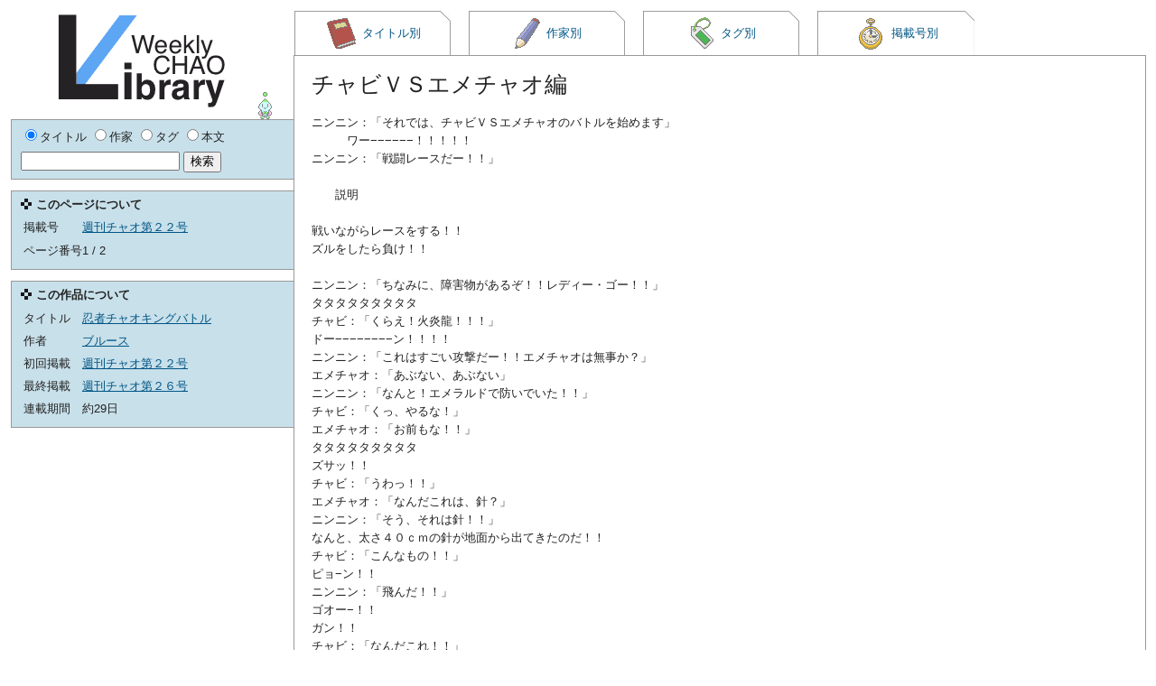

--- FILE ---
content_type: text/html; charset=UTF-8
request_url: http://weekly.chaoler.net/library/literature/ninjachaokingbattle/chabivsemechao
body_size: 2480
content:
<html xmlns="http://www.w3.org/1999/xhtml" lang="ja" xml:lang="ja">
<head profile="http://purl.org/net/ns/metaprof">
    <meta name="viewport" content="width=device-width, initial-scale=1, minimum-scale=1, maximum-scale=1, user-scalable=no">
	<meta http-equiv="Content-Type" content="text/html; charset=UTF-8" />
	<meta http-equiv="Content-Script-Type" content="text/javascript" />
	<meta http-equiv="Content-Style-Type" content="text/css" />
	<meta name="generator" content="WeeklyCHAO Library 3" />
	<link rel="start" href="/library/" title="Home" />
	<link rel="stylesheet" href="/library/assets/css/default.css" type="text/css" />
	<link rel="search" type="application/opensearchdescription+xml" href="/library/opensearch.xml" title="週刊チャオライブラリー" />
	<link href="/library/assets/css/literature.css" media="screen" rel="stylesheet" type="text/css" />
    <script type="text/javascript" src="/library/assets/js/jquery-1.11.1.min.js"></script>
	
	<title>チャビＶＳエメチャオ編 : 忍者チャオキングバトル : 第二期 週刊チャオライブラリー</title>
</head>
<body>
<div id="header">
    <p id="siteTitle"><a href="/library/"><img src="/library/assets/images/siteTitle.gif" width="191" height="107" alt="WeeklyCHAO Library" /></a></p>
    <ul id="globalNavi">
        <li><a href="/library/search/literatures"><img src="/library/assets/images/globalNaviTitle.gif" width="36" alt="" />タイトル別</a></li>
        <li><a href="/library/search/authors"><img src="/library/assets/images/globalNaviAuthor.gif" width="32" alt="" />作家別</a></li>
        <li><a href="/library/search/tags"><img src="/library/assets/images/globalNaviTag.gif" width="32" alt="" />タグ別</a></li>
        <li><a href="/library/search/issues"><img src="/library/assets/images/globalNaviIssue.gif" width="36" alt="" />掲載号別</a></li>
    </ul>
</div>
<!-- end div#header -->

<div id="main">
<h1>チャビＶＳエメチャオ編</h1>


<div class="body" id="page_body">
<p>
    ニンニン：「それでは、チャビＶＳエメチャオのバトルを始めます」<br />
　　　ワー−−−−−−！！！！！<br />
ニンニン：「戦闘レースだー！！」<br />
<br />
　　説明<br />
<br />
戦いながらレースをする！！<br />
ズルをしたら負け！！<br />
<br />
ニンニン：「ちなみに、障害物があるぞ！！レディー・ゴー！！」<br />
タタタタタタタタタ<br />
チャビ：「くらえ！火炎龍！！！」<br />
ドー−−−−−−−−ン！！！！<br />
ニンニン：「これはすごい攻撃だー！！エメチャオは無事か？」<br />
エメチャオ：「あぶない、あぶない」<br />
ニンニン：「なんと！エメラルドで防いでいた！！」<br />
チャビ：「くっ、やるな！」<br />
エメチャオ：「お前もな！！」<br />
タタタタタタタタタ<br />
ズサッ！！<br />
チャビ：「うわっ！！」<br />
エメチャオ：「なんだこれは、針？」<br />
ニンニン：「そう、それは針！！」<br />
なんと、太さ４０ｃｍの針が地面から出てきたのだ！！<br />
チャビ：「こんなもの！！」<br />
ピョ−ン！！<br />
ニンニン：「飛んだ！！」<br />
ゴオー−！！<br />
ガン！！<br />
チャビ：「なんだこれ！！」<br />
針がのびたー！！<br />
エメチャオ：「よし！エメラルドの手裏剣で！！」<br />
シュシュシュ！<br />
ガガガ！！<br />
ニンニン：「針にエメラルドが刺さった！！しかし、壊れない！！」<br />
エメチャオ：「なんだよ！！この針は！！」<br />
ビビビ<br />
チャビ：「ん？しめた！針にひびが入ったぞ！！」<br />
ザッ！<br />
ドスン！！<br />
ニンニン：「チャビが刀で針に入ったひびのとこを切った！」<br />
エメチャオ：「な・・・・」<br />
タタタタタタタタ<br />
ニンニン：「ゴールまで３０メートル！！」<br />
エメチャオ：「くらえ！！」<br />
シュシュ！！<br />
チャビ：「エメラルドか！」<br />
カンカン<br />
ニンニン：「刀で防いだ！」<br />
タタタタタタタ<br />
チャビ：「居合切り！！」<br />
グサッ！！<br />
エメチャオ：「あぶない！！」<br />
ニンニン：「またエメラルドで防いだ！！」<br />
チャビ：「いまだ！！」<br />
タタタタタ<br />
ニンニン：「チャビがダッシュ！！」<br />
エメチャオ：「あっ待て！！」<br />
シュシュ！！<br />
チャビ：「おっと」<br />
ニンニン：「チャビがよけた！」<br />
その時！！<br />
コッ<br />
ドスン！！<br />
ニンニン：「チャビが石につまづいた！！」<br />
エメチャオ：「そのあいだに！！」<br />
タタ<br />
ゴール！！<br />
ニンニン：「チャビの勝ち！！」<br />
エメチャオ：「なんで！！」<br />
こけた時に頭がゴールに入っていた！！<br />
<br />
つづく</p>
</div>
<div class="pagination">
    <p class="next"><a href="/library/literature/ninjachaokingbattle/ningenga">次のページ &raquo;</a></p>
    <p class="index"><a href="/library/literature/ninjachaokingbattle">作品の目次</a></p>
</div>
</div>
<!-- end div#main -->

<div id="utilities">
<form id="search" action="/library/search" method="get">
<p class="from">
    <input type="radio" name="from" value="literatures" id="search_from_literatures" checked="checked" /><label for="search_from_literatures">タイトル</label>
    <input type="radio" name="from" value="authors" id="search_from_authors" /><label for="search_from_authors">作家</label>
    <input type="radio" name="from" value="tags" id="search_from_tags" /><label for="search_from_tags">タグ</label>
    <input type="radio" name="from" value="pages" id="search_from_pages" /><label for="search_from_pages">本文</label>
</p>
<p class="query">
    <input type="hidden" name="shortcut" value="true" />
    <input type="text" name="query" id="searchQuery" value="" />
    <input type="submit" value="検索" />
</p>
</form>
<!-- end form#search -->

<dl id="localInfo">
<dt>このページについて</dt>
<dd>
    <dl class="details">
                <dt>掲載号</dt>
        <dd><a href="/library/issue/000022">週刊チャオ第２２号</a></dd>
                <dt>ページ番号</dt>
        <dd>1 / 2</dd>
        </dl>
</dd>
<dt>この作品について</dt>
<dd>
    <dl class="details">
        <dt>タイトル</dt>
        <dd><a href="/library/literature/ninjachaokingbattle">忍者チャオキングバトル</dd></a>
            <dt>作者</dt>
        <dd><a href="/library/author/blues">ブルース</a></dd>
            <dt>初回掲載</dt>
        <dd>
                    <a href="/library/issue/000022">週刊チャオ第２２号</a>
                </dd>
            <dt>最終掲載</dt>
        <dd>
                    <a href="/library/issue/000026">週刊チャオ第２６号</a>
                </dd>
        <dt>連載期間</dt>
        <dd>約29日</dd>
        </dl>
</dd>
<!--<dt>表示形式</dt>
<dd>
	<form action="" method="get">
		<select name="font_setting">
			<option value="default">標準</option>
			<option value="mincho">明朝</option>
			<option value="chaob">CHAO BBS</option>
			<option value="circle">サークル掲示板</option>
		</select>
		<input type="button" name="font_setting_save" value="保存" />
	</form>
	<script type="text/javascript" src="/library/assets/js/font-setting.js"></script>
</dd>-->
</dl>
<!-- end dl#localInfo -->

</div>
<!-- end div#utilities -->

</body>
</html>

--- FILE ---
content_type: text/css
request_url: http://weekly.chaoler.net/library/assets/css/default.css
body_size: 86
content:
@charset "UTF-8";

@import url("initialize.css");
@import url("layout.css");
@import url("result.css");

--- FILE ---
content_type: text/css
request_url: http://weekly.chaoler.net/library/assets/css/literature.css
body_size: 378
content:
@charset "UTF-8";

/* Index
--------------------------------------------------*/

div.authors, div.tags, div.introduction, table.result {
    clear: left;
}

div.authors ul, div.tags ul {
    margin: 0 20px;
    padding: 0;
}

div.authors li, div.tags li {
    list-style: none;
    float: left;
}

#main h2 {
    float: left;
}

div.authors {
    font-size: 110%;
}

div.introduction {
    padding-top: 0.8em;
}


/* Page
--------------------------------------------------*/

#main .asciiart {
    font-family: 'モナーフォント', 'IPA モナー Pゴシック', 'ＭＳ Ｐゴシック', serif;
    line-height: 1em;
}

#main .dash {
    letter-spacing: -2px;
    white-space: nowrap;
}

#main .leader {
    white-space: nowrap;
}

--- FILE ---
content_type: text/css
request_url: http://weekly.chaoler.net/library/assets/css/initialize.css
body_size: 1027
content:
@charset "UTF-8";
	
/*======================================
	
	77% = 10px	| 	122% = 16px	|	167% = 22px	
	85% = 11px	|	129% = 17px	|	174% = 23px
	92% = 12px	|	136% = 18px	|	182% = 24px
	100% = 13px	|	144% = 19px	|	189% = 25px
	107% = 14px	|	152% = 20px	|	197% = 26px
	114% = 15px	|	159% = 21px	|

=======================================*/

body {
	max-width:100em;
	font-size: 13px;
	*font-size: small;
	*font: x-small;
	line-height: 1.6;
}

table {
	font-size: inherit;
	font: 100%;
}

td, th {
	line-height: 1.6;
}

td input, th input, td button, th button {
    line-height: 1;
}

select,
input,
textarea {
	font-size: 99%;
}

/*======================================

	1-2.Universal selector

=======================================*/

* {
	font-size: 100%;
	font-weight: normal;
	font-style: normal;
}

/*======================================

	1-3.Structure Module

=======================================*/

body {
	background-color: #fff;
}


/*======================================

	1-11.Author Visualize Module

=======================================*/
b, i, font {
    font-size: 100%;
    font-style: inherit;
    font-weight: inherit;
}
font[size="-2"], font[size="1"] {
	font-size: 69%;
}
font[size="-1"], font[size="2"] {
	font-size: 83%;
}
font[size="+1"], font[size="4"] {
	font-size: 120%;
}
font[size="+2"], font[size="5"] {
	font-size: 144%;
}
font[size="+3"], font[size="6"] {
	font-size: 173%;
}
font[size="+4"], font[size="7"] {
	font-size: 207%;
}

/*======================================

	1-4.Text Module

=======================================*/

p,
pre,
address,
cite,
blockquote,
h1,
h2,
h3,
h4,
h5,
h6,
form,
object,
embed {
	margin: 0;
	padding: 0;
}

h1 {
	font-size: 189%;
}

h2 {
	font-size: 122%;
}

h3 {
	font-size: 122%;
}

h4 {
	font-size: 122%;
}

h5 {
	font-size: 107%;
}

h6 {
	font-size: 107%;
}

strong, b {
    font-weight: bold;
}

em, i {
    font-style: italic;
}

pre, code, kbd {
	font-family: "Osaka－等幅", monospace;
}

abbr, acronym {
	border-bottom: 1px dotted #ccc;
	cursor: help;
}

kbd {
	border: 1px solid #ccc;
	padding: 0 0.3em; 
	background-color: #f5f5f5;
	text-transform: uppercase;
}

ul, ol, dl {
	margin: 1em 20px;
	padding: 1px 0;
	list-style-position: inside;
}

li, dt, dd {
	margin: 0.1em 10px;
}

dt {
	margin-top: 0.6em;
}

dd {
	margin-bottom: 0.6em;
}

li li,
li p,
li pre,
li dt,
li dd,
dd li,
dd p,
dd pre,
dd dt,
dd dd {
	font-size: 100%;
}

li ul,
li ol,
li dl,
li p,
dd ul,
dd ol,
dd dl,
dd p {
	margin: 0.1em 10px;
}

/*======================================

	1-7.Edit Module

=======================================*/

del {
	color: #999;
	text-decoration: line-through;
}

ins {
	border-bottom: 1px dotted #ccc;
	text-decoration: none;
}

/*======================================

	1-8.Forms Module

=======================================*/

form dl,
form p {
	margin: 0.5em 10px;
}

/*======================================

	1-10.Image Module

=======================================*/

img {
	vertical-align: bottom;
}

a img {
    border-style: none;
}

--- FILE ---
content_type: text/css
request_url: http://weekly.chaoler.net/library/assets/css/layout.css
body_size: 1577
content:
@charset "UTF-8";
	
/* Default
--------------------------------------------------*/

/* body */

body {
    margin: 12px;
	color: #222;
	font-family: Helvetica, sans-serif;
}

body:after {
    content: ".";
    display: block;
    visibility: hidden;
    height: 0.1px;
    font-size: 0.1em;
    line-height: 0;
    clear: both;
}


/* Hyper link */

a {
    cursor: pointer !important;
}

a:link {
	color: #005585;
}

a:visited {
	color: #818f98;
}

a:hover {
	color: #005585;
}

.current a {
    background-color: #F45F57 !important;
    color: white !important;
    text-decoration: none;
}


/* Table */

table {
	margin: 0 20px 0.5em 20px;
	border-collapse: separate;
	border-spacing: 1px;
	border: 1px solid #abb;
	background-color: #fff;
}

th, td {
	padding: 0.1em 5px;
	border: 1px solid #ddd;
	border-color: #ddd #cdd #cdd #ddd;
}

th {
	color: #000;
	background-color: #b7dd68;
}

td {
	border: 1px solid #cdd;
	background-color: #fff;
}


/* Header
--------------------------------------------------*/

#siteTitle {
    float: left;
    width: 23%;
    height: 120px;
    margin: 0 1% 0 0;
    padding: 0;
    text-align: center;
    background: url('../images/whorin.gif') right bottom no-repeat;
}

#globalNavi {
    margin: 0;
    padding: 0;
    margin-left: 25%;
}

#globalNavi li {
    display: block;
    float: left;
    margin: 0 32px 0 0;
    padding: 0;
    width: 17%;
    border-left: 1px solid #999;
    text-align: center;
    list-style: none;
    white-space:nowrap;
}

#globalNavi a {
    display: block;
    width: 100%;
    margin: 0;
    padding: 0.5em 6px;
    background: url(../images/globalNaviCorner.gif) top right no-repeat;
    text-decoration: none;
    line-height: 36px;
}

#globalNavi li a:hover {
    background-color: #FC6;
}

#globalNavi img {
    height: 36px;
    margin-right: 5px;
}

/* for IE */

* html #globalNavi {
    height: 1%;
}

* html #globalNavi li {
    margin-right: 16px;
}

*+html #globalNavi a {
    padding: 1em 6px 0;
}

* html #globalNavi a {
    padding-top: 1.5em;
}

*+html #globalNavi img {
    margin-top: -0.5em;
}

* html #globalNavi img {
    margin-top: -1em;
}

/* Main
--------------------------------------------------*/

#main {
    position: relative;
    float: right;
    width: 75%;
    margin: 0 -1px;
    padding-bottom: 0.8em;
    border: 1px solid #999;
    background: white;
}


/* Text */

#main p, #main table {
    margin-left: 2%;
    margin-right: 2%;
}

#main p {
    margin-bottom: 0.8em;
}

h1 {
	margin: 0;
	padding: 0.5em 2%;
}

h2 {
    margin: 0 2%;
    font-size: 110%;
}


/* Utilities
--------------------------------------------------*/

#utilities {
    float: left;
    clear: left;
    width: 25%;
}

*:first-child+html #utilities {
    margin-left: 1px;    /* for IE 7 */
}

* html #utilities {
    margin-left: 3px;    /* for IE 6 */
}

/* Search */

#search {
    margin: 0;
    border: 1px solid #999;
    border-right-style: none;
    background: #C8E0EA;
}

#localInfo {
    margin: 0;
    padding: 0;
}

#localInfo dt {
    width: auto;
    margin: 12px 0 -1px 0;
    padding: 8px 0 6px 27px;
    border-top: 1px solid #999;
    border-left: 1px solid #999;
    font-weight: bold;
    background: #C8E0EA url(../images/localInfoMarker.gif) 10px center no-repeat;
    line-height: 1;
}

#localInfo * dt {
    margin: 0;
    padding: 0;
    border-style: none;
    font-weight: normal;
    background: none;
    line-height: 1.6;
}

#localInfo dd {
    width: auto;
    margin: 0;
    padding: 0.3em 1em;
    border-left: 1px solid #999;
    border-bottom: 1px solid #999;
    background: #C8E0EA;
}

#localInfo * dd {
    margin: 0;
    padding: 0;
    border-style: none;
    background: none;
    line-height: 1.6;
}


/* details */

#localInfo dd dl {
    margin: 0;
    overflow: hidden;
    line-height: 1.2;
}

#localInfo dd dt {
    float: left;
    clear: left;
    margin: 0 0 0.4em 0;
    width: 5em;
}

#localInfo dd dd {
    margin: 0 0 0.4em 5em;
}

#localinfo .download dt {
	width: 7em;
	margin-bottom: 0;
}

#localinfo .download dd {
	margin-bottom: 0;
}

#localinfo .download p.submit {
	margin: 0 0 inherit;
}


/* Initials */

#localInfo table.initials {
    width: 100%;
    margin-left: 0;
    margin-right: 0;
}

*:first-child+html #localInfo table.initials {
    width: 88%;    /* for IE 7 */
}

* html #localInfo table.initials {
    width: 88%;    /* for IE 6 */
}

#localInfo table.initials td {
    padding: 0;
}

#localInfo table.initials td a {
    display: block;
    width: 100%;
    text-align: center;
}

#localInfo table.initials td a:hover {
    background: #FC6;
}


/* Copyright
--------------------------------------------------*/
#copyright {
    clear: both;
    padding-top: 12px;
    text-align: center;
    color: #333;
}


/* Extra - Advertising of @PAGES
--------------------------------------------------*/
body > div[style] {
    clear: left;
}


/* Smart Phone Fixes
--------------------------------------------------*/
@media screen and (max-width: 760px) {

div#header {
    text-align: center;
    overflow: hidden;
}

#globalNavi li {
    display: inline-block;
    width: 22.5%;
    vertical-align: middle;
    margin: 0 1%;
    background: none;
}

ul#globalNavi {
    padding-left: 0;
    margin-left: 0;
}

#globalNavi a {
    line-height: 36px;
    width: auto;
    padding-left: 0;
    padding-right: 0;
}

#main {
    float: none;
    width: 100%;
}

#siteTitle {
    width: 98%;
}

#localInfo > dt, #localInfo > dd, #search {
    border-right: 1px solid #999;
}

form#search {
    margin-top: 12px;
}

#utilities {
    width: 100%;
}

body > div[style] {
    margin-left: -12px !important;
    overflow: hidden;
}

}

@media screen and (max-width: 515px) {
#globalNavi li {
    width: 47%;
}
}

--- FILE ---
content_type: text/css
request_url: http://weekly.chaoler.net/library/assets/css/result.css
body_size: 546
content:
@charset "UTF-8";


/* Result Table
--------------------------------------------------*/

table.result {
    width: 96%;
}

table.result .title, table.result .issues_name {
    min-width: 12em;
}

table.result .authors, table.result .authors_name {
    min-width: 5em;
}

table.result .issue {
    min-width: 12em;
}

table.result .pages_number {
    min-width: 5em;
}

table.result .literatures_number, table.result .authors_number {
    min-width: 4em;
}

table.result .issues_range {
    min-width: 7em;
}

table.result .type {
    width: 2em;
}


/* Pagination
--------------------------------------------------*/

.pagination {
	clear: both;
    margin: 0;
    text-align: center;
}

.pagination p.prev {
    position: absolute;
    left: 0;
}

.pagination p.next {
    position: absolute;
    right: 0;
}

.pagination ul.pages {
    text-align: center;
    margin: 0;
    padding: 0;
}

.pagination ul.pages li, .pagination p {
    list-style-type: none;
    display: -moz-inline-box;
    display: inline-block;
    margin: 0;
    padding: 0 3px 5px;
}


*:first-child+html .pagination ul.pages li, *:first-child+html .pagination p {
    display: inline;    /* for IE 7 */
}

* html .pagination ul.pages li, * html .pagination p {
    display: inline;    /* for IE 6 */
}

.pagination a {
    border: 1px solid #999;
    display: -moz-inline-box;
    display: inline-block;
    margin: 0;
    padding: 5px;
    min-width: 1.3em;
}

* html .pagination ul.pages li a {
    width: 1.3em;    /* for IE 6 */
}

.pagination a:hover {
    background: #FC6;
}

.pagination p.index a {
    padding: 5px 10px;
}

@media screen and (max-width: 760px) {
.pagination p.prev, .pagination p.next {
    display: none;
}
#page_body + .pagination p.next, #page_body + .pagination p.prev {
    display: block;
}
}